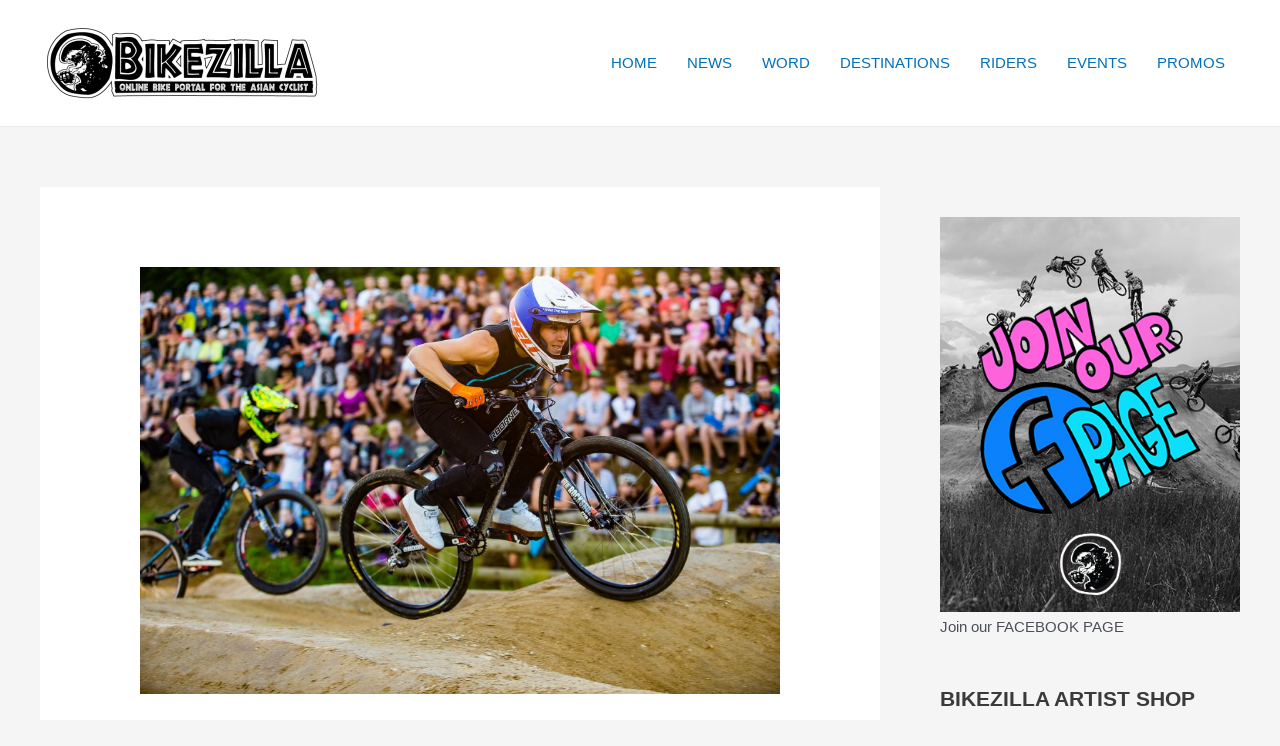

--- FILE ---
content_type: text/html; charset=utf-8
request_url: https://www.google.com/recaptcha/api2/aframe
body_size: 262
content:
<!DOCTYPE HTML><html><head><meta http-equiv="content-type" content="text/html; charset=UTF-8"></head><body><script nonce="J-pUn13C1PyrJg765nsuEw">/** Anti-fraud and anti-abuse applications only. See google.com/recaptcha */ try{var clients={'sodar':'https://pagead2.googlesyndication.com/pagead/sodar?'};window.addEventListener("message",function(a){try{if(a.source===window.parent){var b=JSON.parse(a.data);var c=clients[b['id']];if(c){var d=document.createElement('img');d.src=c+b['params']+'&rc='+(localStorage.getItem("rc::a")?sessionStorage.getItem("rc::b"):"");window.document.body.appendChild(d);sessionStorage.setItem("rc::e",parseInt(sessionStorage.getItem("rc::e")||0)+1);localStorage.setItem("rc::h",'1765753641841');}}}catch(b){}});window.parent.postMessage("_grecaptcha_ready", "*");}catch(b){}</script></body></html>